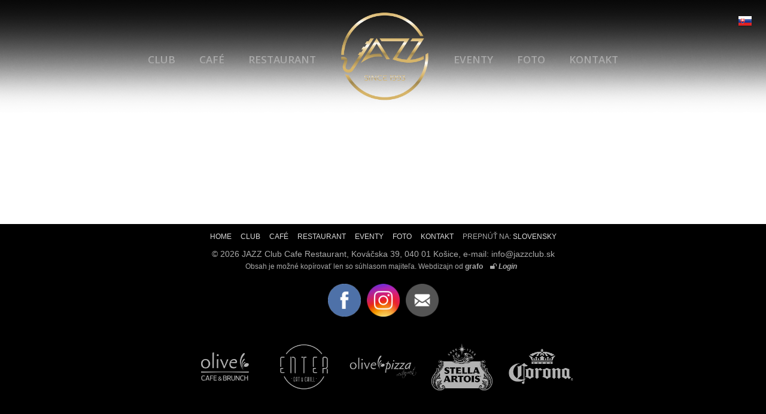

--- FILE ---
content_type: text/html
request_url: https://www.jazzclub-ke.sk/nif/c6fujipartsde6ec689fuji-1081-60972-28526-28526
body_size: 8054
content:
<!DOCTYPE HTML>
<html lang="en">
  <head>
	  
	  <!-- Global site tag (gtag.js) - Google Ads: 619052443 -->
<script async src="https://www.googletagmanager.com/gtag/js?id=AW-619052443"></script>
<script>
  window.dataLayer = window.dataLayer || [];
  function gtag(){dataLayer.push(arguments);}
  gtag('js', new Date());

  gtag('config', 'AW-619052443');
</script>
	  
	  
	  
    <meta charset="utf-8">
    <meta name="viewport" content="width=device-width, initial-scale=1">
<base href="https://www.jazzclub-ke.sk/" />	  
	  
	  
	  
<meta http-equiv="Content-Type" content="text/html; charset=utf-8" />
<meta content="no-cache" http-equiv="Pragma" />




<title>JAZZ Košice - Club - Café - Restaurant | </title>
<meta name="description" content="" />
<meta name="keywords" content="" />
<META NAME="classification" CONTENT="" />


<!-- Open Graph url property -->
<meta property="og:url" content="https://www.jazzclub-ke.sk/sk/uvod" />
<!-- Open Graph title property -->
<meta property="og:title" content="JAZZ Košice - Club - Café - Restaurant" />
<!-- Open Graph description property -->
<meta property="og:description" content="Už 20 rokov neodmysliteľná súčasť večernej zábavy v Košiciach. " />
<!-- Open Graph image property -->
<meta property="og:image" content="https://www.jazzclub-ke.sk/uploads/files/default-facebook-image.jpg" />
<!-- Open Graph type property -->
<meta property="og:type" content="website" /> <!-- blog, website -->
<!-- Open Graph site_name property -->
<meta property="og:site_name" content="JAZZ Košice - Club - Café - Restaurant" />


    
<link href="css/bootstrap.min.css" rel="stylesheet">
<link href="css/font-awesome.min.css" rel="stylesheet">
<link href="jqueryui/le-frog/jquery-ui-1.10.4.custom.css" rel="stylesheet">
<link href="jqueryui/jquery-ui.css" rel="stylesheet">
<link href="flexslider/flexslider.css" rel="stylesheet">
<link href="datetimepicker/css/bootstrap-datetimepicker.css" rel="stylesheet">
<link href="select2/dist/css/select2.css" rel="stylesheet">
<link href="wow/animate.css" rel="stylesheet">
<link rel="stylesheet" href="vegas/vegas.min.css">
    <!-- HTML5 Shim and Respond.js IE8 support of HTML5 elements and media queries -->
    <!-- WARNING: Respond.js doesn't work if you view the page via file:// -->
    <!--[if lt IE 9]>
      <script src="https://oss.maxcdn.com/libs/html5shiv/3.7.0/html5shiv.js"></script>
      <script src="https://oss.maxcdn.com/libs/respond.js/1.4.2/respond.min.js"></script>
    <![endif]-->
<link href="css/theme.css?x=3" rel="stylesheet"> 
<link href="css/editor.css?x=1" rel="stylesheet">   
<link href="css/added.css?x=1" rel="stylesheet"> 
  
<!--<link href="css/rhinoslider.css" type="text/css" rel="stylesheet" /> -->   
<!--[if IE 7]>
<link rel="stylesheet" type="text/css" href="styles7.css" />
<![endif]-->
<!--[if IE 6]>
<link rel="stylesheet" type="text/css" href="styles6.css" />
<![endif]-->

<link rel="shortcut icon" href="favicon.png?x=2" />
<link rel="icon" type="image/ico" href="favicon.png?x=2" />
<link rel="stylesheet" href="touchTouch/touchTouch.css" />
<style>.shwreg{display:none;}</style><link href='https://fonts.googleapis.com/css?family=Open+Sans:300,400italic,400,600,700&subset=latin,latin-ext' rel='stylesheet' type='text/css'><link href='https://fonts.googleapis.com/css?family=Oswald:400,700,300&subset=latin,latin-ext' rel='stylesheet' type='text/css'>

	  
	 <!-- Facebook Pixel Code -->
<script>
!function(f,b,e,v,n,t,s)
{if(f.fbq)return;n=f.fbq=function(){n.callMethod?
n.callMethod.apply(n,arguments):n.queue.push(arguments)};
if(!f._fbq)f._fbq=n;n.push=n;n.loaded=!0;n.version='2.0';
n.queue=[];t=b.createElement(e);t.async=!0;
t.src=v;s=b.getElementsByTagName(e)[0];
s.parentNode.insertBefore(t,s)}(window, document,'script',
'https://connect.facebook.net/en_US/fbevents.js');
fbq('init', '460673827465857');
fbq('track', 'PageView');
</script>
<noscript><img height="1" width="1" style="display:none"
src="https://www.facebook.com/tr?id=460673827465857&ev=PageView&noscript=1"
/></noscript>
<!-- End Facebook Pixel Code -->
	  
</head>



<body  data-spy="scroll" data-target=".submenu1" data-offset="140" style=""><script>


	
      (function(d, s, id) {
  var js, fjs = d.getElementsByTagName(s)[0];
  if (d.getElementById(id)) return;
  js = d.createElement(s); js.id = id;
  js.src = "//connect.facebook.net/en_US/sdk.js#xfbml=1&version=v2.0";
  fjs.parentNode.insertBefore(js, fjs);
}(document, 'script', 'facebook-jssdk'));
 
 </script><div id="navt" data-spy="affixxxx" data-offset-top="28" class="hidden-xs" ><nav class="yamm mainNav navbar navbar-default hidden-xs " style="margin-bottom:00px;;"><a style="position:absolute;right:20px;top:20px;display:block;" href="https://www.jazzclub-ke.sk:443/nif/c6fujipartsde6ec689fuji-1081-60972-28526-28526"><img src="img/sk.png" /></a><div class="container" >
		<div class="row"><div class="col-sm-12 "><ul class="nav navbar-nav" ><li style="padding-top:70px;" class="dropdown yamm-fw "><a class="menu" href="nif/club">CLUB</a></li><li style="padding-top:70px;" class="dropdown yamm-fw "><a class="menu" href="nif/cafe">CAFÉ</a></li><li style="padding-top:70px;" class="dropdown yamm-fw "><a class="menu" href="nif/restaurant">RESTAURANT</a></li><li class="dropdown yamm-fw "><a class="" href="nif/uvod"><img class="mainLogo" style="width:150px;" src="img/logo-jazz-2.png"   /></a></li><li style="padding-top:70px;" class="dropdown yamm-fw "><a class="menu" href="nif/events">EVENTY</a></li><li style="padding-top:70px;" class="dropdown yamm-fw "><a class="menu" href="nif/foto">FOTO</a></li><li style="padding-top:70px;" class="dropdown yamm-fw "><a class="menu" href="nif/kontakt">KONTAKT</a></li></ul></div></div></div></nav></div><div class="navMobile visible-xs" style="margin-top:00px;padding-top:00px;padding-bottom:0px;"> 
	    <div class="container">
		<div class="row"><div class="col-sm-12" style="padding:0px;"><a style="position:absolute;right:5px;" href="https://www.jazzclub-ke.sk:443/nif/c6fujipartsde6ec689fuji-1081-60972-28526-28526"><img src="img/sk.png" /></a>
		
		
		
		<center>
		<!--<a class="" href="nif/uvod"><img src="img/logo.png"  style="width:150px" /></a>-->
		<a class="" href="nif/uvod"><img src="img/logo-jazz-30.png"  style="width:110px;margin-bottom:20px;" /></a>
	    <hr style="margin-top:0px;"/><ul class="list-inline" style="margin:0px;"><li  class=""><a class="menu" href="nif/club">CLUB</a></li><li  class=""><a class="menu" href="nif/cafe">CAFÉ</a></li><li  class=""><a class="menu" href="nif/restaurant">RESTAURANT</a></li><li  class=""><a class="menu" href="nif/events">EVENTY</a></li><li  class=""><a class="menu" href="nif/foto">FOTO</a></li><li  class=""><a class="menu" href="nif/kontakt">KONTAKT</a></li></ul><hr  /></center></div></div></div></div><div class="page"><div class="jumbo" style="background-color:#fff;"><div class="container"><div class="row"><div class="col-sm-12"><center><br />
<br />
<br />
<br />
<br />
<h1>Ups! </h1><h3>Takúto stránku tu nemáme.<br /></h3>
<p>
Prosím skontrolujte, či ste správne zadali adresu.
</p><p>/404/</p><br />
<br />
<br />
<br />
<br />
</center></div></div></div></div></div>




<footer>

<div class="container footer"  >


<div class="row"  style="padding-top:10px; padding-bottom:10px;">
<div class="col-sm-12 footerLinks"><center><small>
<a href="index.php">HOME</a> &nbsp;&nbsp;&nbsp;&nbsp;<a class="" href="nif/club">CLUB</a> &nbsp;&nbsp;&nbsp;&nbsp;<a class="" href="nif/cafe">CAFÉ</a> &nbsp;&nbsp;&nbsp;&nbsp;<a class="" href="nif/restaurant">RESTAURANT</a> &nbsp;&nbsp;&nbsp;&nbsp;<a class="" href="nif/events">EVENTY</a> &nbsp;&nbsp;&nbsp;&nbsp;<a class="" href="nif/foto">FOTO</a> &nbsp;&nbsp;&nbsp;&nbsp;<a class="" href="nif/kontakt">KONTAKT</a> &nbsp;&nbsp;&nbsp;&nbsp;PREPNÚŤ NA: <a href="https://www.jazzclub-ke.sk:443/nif/c6fujipartsde6ec689fuji-1081-60972-28526-28526">SLOVENSKY</a></small></center>
    </div> <!-- S-->
    </div> <!-- row -->
    
    
		

<div class="row">
<div class="col-sm-12">
<center>
&copy; 2026  JAZZ Club Cafe Restaurant, Kováčska 39, 040 01 Košice, e-mail: <a href="mailto:info@jazzclub.sk">info@jazzclub.sk</a>

<br />
<small>
Obsah je možné kopírovať len so súhlasom majiteľa. Webdizajn od <a href="http://www.grafo.sk" target="_blank"><strong>grafo</strong></a> 
&nbsp;&nbsp; <a href="#" style="border-radius:30px;" class="" data-toggle="modal" onclick="showLogin();" data-target="#signModal"><i class="fa fa-unlock"></i> <em><strong>Login</strong></em></a> &nbsp;</small>





</center>
<center><br /><a style="margin-left:5px; margin-right:5px;" href="https://www.facebook.com/JAZZ.KOSICE/" target="_blank"><img src="img/icon-facebook.png" style="width:55px;" /></a><a style="margin-left:5px; margin-right:5px;" href="https://www.instagram.com/jazz_kosice" target="_blank"><img src="img/icon-instagram.png?x=1" style="width:55px;" /></a><a style="margin-left:5px; margin-right:5px;" href="mailto:info@jazzclub.sk" target="_blank"><img src="img/icon-mail.png" style="width:55px;" /></a></center>

</div> <!-- S -->
</div> <!-- row -->




<div class="row" style="padding-top:40px;padding-bottom:40px;">
<div class="col-sm-12 footerLogos">
<center>
<a href="http://www.pizzaolive.sk/" target="_blank"><img src="img/logo-olivecb.png"  /></a>
<!--<a href="http://www.ges.sk" target="_blank"><img src="img/logo-gessc.png"  /></a>-->
<!--<a href="http://www.gess.sk" target="_blank"><img src="img/logo-gess.png"  /></a>-->
<a href="https://enterkosice.sk/" target="_blank"><img src="img/logo-enter.png"  /></a>
<a href="http://www.pizzaolive.sk/" target="_blank"><img src="img/logo-olive.png" /></a>
<!--<a href="https://www.facebook.com/pages/GESTO-cafe-brunch/844922108916617?fref=ts" target="_blank"><img src="img/logo-gesto.png"  /></a>-->
<br class="visible-xs"/><a href="https://www.molsoncoors.com/brands/our-brands" target="_blank"><img src="img/logo-stella.png"  /></a>
<a href="https://www.molsoncoors.com/brands/our-brands" target="_blank"><img src="img/logo-corona.png"  /></a>

</center>
</div> <!-- S -->
</div> <!-- row -->


<!--
<a href="javascript: void(0);" style="box-shadow:0px 0px 30px #000; position:fixed; display:block; right:15px; bottom:0px;width:150px;" onclick="$('#bannerModal').modal('show');"><img src="img/banner.jpg" style="width:150px;"></a>
    -->
    <!--
    <a href="http://itapp.us/a74Gd" target="_blank"><img src="img/banner.jpg" style="width:100%;"></a>
    -->
    
</div> <!-- c -->

</footer>










<div id="bannerModal" class="modal fade modal-small">
  <div class="modal-dialog" style="background-color:#000;">
   <div class="modal-content"  style="background-color:#000;">

      <div class="modal-body" style="padding:0px;">
	  <a href="" target="_blank"><img src="img/banner.jpg" style="width:100%;"></a>
     </div>
      <div class="modal-footer" style="background-color:#000;">
	<center><button type="button" class="btn btn-white" data-dismiss="modal">Zavrieť okno</button>
      </center>
      </div>
    </div><!-- /.modal-content -->
  </div><!-- /.modal-dialog -->
</div><!-- /.modal -->

<div id="popUpModal" class="popUpModal modal fade">
  <div class="modal-dialog">
   <div class="modal-content">
   
     
    </div><!-- /.modal-content -->
  </div><!-- /.modal-dialog -->
</div><!-- /.modal -->

<div id="editorModal" class="editorModal modal fade">
  <div class="modal-dialog">
   <div class="modal-content">
   
     
    </div><!-- /.modal-content -->
  <div id="editorWorkingOverlay" class="editorWorkingOverlay"></div>
  </div><!-- /.modal-dialog -->
</div><!-- /.modal -->
    
    
    
    
    


<div id="signModal" class="modal fade">
  <div class="modal-dialog">
    
    <div class="modal-content" id="normalLogin">
      <div class="modal-header">
        <button type="button" class="close" data-dismiss="modal" aria-hidden="true">&times;</button>
        <h4 class="modal-title"><i class="fa fa-user"></i>&thinsp; Prihlásenie</h4>
      </div>
      <div class="modal-body">

<br />

<form class="form-horizontal" role="form" id="loginForm">
  <div class="form-group">
    <label for="inputEmail3" class="col-sm-offset-2 col-sm-2 control-label">E-mail</label>
    <div class="col-sm-6">
      <input type="email" class="form-control" data-freq="1" data-ftyp="email" name="f_s_email" id="f_s_email" placeholder="E-mail"  >
    </div>
  </div>
  <div class="form-group">
    <label for="inputPassword3" class="col-sm-offset-2 col-sm-2 control-label">Heslo</label>
    <div class="col-sm-6">
      <input type="password" class="form-control" data-freq="1" data-ftyp="text" id="f_s_pass" name="f_s_pass" placeholder="Heslo">
      <br />
<div class="checkbox">
    <label>
       <input type="checkbox" id="f_s_permlogin" name="f_s_permlogin" > Pamätať si prihlásenie
    </label>
  </div>
  <br />

<a href="javascript:void(0);" onclick="$('#normalLogin').slideToggle();$('#noveHeslo').slideToggle();$('#f_s_email2').focus();">Zabudol som heslo</a>
    </div>
  </div>


  
</form>

<div id="loginOk" style="display:none;"><center><i class="fa fa-check"></i></center></div>
<div class="row" id="badlogin" style="display:none; padding:0px;">
<div class="col-sm-10 col-sm-offset-1">
<div class="alert alert-danger"><center>Prepáčte, zadali ste nesprávne meno alebo heslo.</center></div>
</div>
</div>

      </div>
      <div class="modal-footer">
        <!--<button onclick="goToRegister();" type="button" class="btn btn-default pull-left" data-dismiss="modal">Zaregistrovať sa</button> -->
        <!--<a href="sk/register" class="btn btn-default pull-left">Zaregistrovať sa</a> -->
        <!--<button type="button" class="btn btn-default pull-left" onclick="$('#normalLogin').slideToggle();$('#noveHeslo').slideToggle();$('#f_s_email2').focus();">Nepamätám si heslo</button>-->
        <button type="button" id="loginBtn"  onclick="javascript: checkForm('loginForm',this.id,'loginMe()');" class="btn btn-primary">Prihlásiť sa</button>
      </div>
    </div><!-- /.modal-content -->
    
    
    
    
    

    
    
    

<div id="noveHeslo" class="modal-content" style="display:none;">
      <div class="modal-header">
        <button type="button" class="close" data-dismiss="modal" aria-hidden="true">&times;</button>
        <h4 class="modal-title"><i class="fa fa-key"></i>&thinsp; Zabudnuté heslo</h4>
      </div>
      <div class="modal-body">
<center>Napíšte prosím Váš e-mail, ktorý ste uviedli pri registrácii.<br />

<br />
<br />
</center>

<form class="form-horizontal" role="form" onkeypress="return event.keyCode != 13;" >
  <div class="form-group">
    <label for="inputEmail3" class="col-sm-offset-2 col-sm-2 control-label">E-mail</label>
    <div class="col-sm-6">
      <input type="email" class="form-control" name="f_s_email2" id="f_s_email2" placeholder="E-mail">
    <br />
<a href="javascript:void(0);" onclick="$('#noveHeslo').slideToggle();$('#normalLogin').slideToggle();$('#f_s_email').focus();">Spomenul som si na heslo</a>
</div>
  </div>
</form>

<div id="loginOk" style="display:none;"><center><i class="fa fa-check"></i></center></div>
<div class="row" id="badlogin2" style="display:none; padding:0px;">
<div class="col-sm-10 col-sm-offset-1">
<div class="alert alert-danger"><center>Prepáčte, zadali ste nesprávne meno alebo heslo.</center></div>
</div>
</div>

      </div>
      <div class="modal-footer">
        <!--<a href="sk/register" class="btn btn-default pull-left">Zaregistrovať sa</a> -->
       <!-- <button type="button" class="btn btn-default pull-left" onclick="$('#noveHeslo').slideToggle();$('#normalLogin').slideToggle();$('#f_s_email').focus();">Spomenul som si heslo</button> -->
        <button id="zaslatNove" id="loginBtn2" type="button" onclick="javascript: checkForm('loginForm',this.id,'loginMe(2)');"   class="btn btn-primary">Zaslať nové heslo</button>
      </div>
    </div><!-- /.modal-content -->    
    
    
    
  </div><!-- /.modal-dialog -->
</div><!-- /.modal -->



<!--<a class="totop btn btn-lg btn-default" href="javascript: toTop();"><span class="glyphicon glyphicon-chevron-up"></span></a>
-->


  <script type="text/javascript" src="./js/jquery.js"></script>
 
  <script type="text/javascript" src="jbparallax/js.js"></script>
  
  <!--
  <script src="vegas/vegas.min.js"></script>
  -->
  
  <!-- <script src="bose/bose.slider.min.js"></script> -->
   <script type="text/javascript" src="wow/wow.min.js"></script>
  
  <script>
  
  /* new WOW().init(); */
  
    wow = new WOW(
    {
      boxClass:     'wow',      // default
      animateClass: 'animated', // default
      offset:       0,          // default
      mobile:       false,       // default
      live:         true        // default
    }
  )
  wow.init();
   



 </script>
 
 
  <script src="js/jquery.touchSwipe.js"></script>
<!-- <script src="js/jquery-ui-1.10.4.custom.min.js"></script> -->



<!--<script src="js/jquery.ui.touch-punch.min.js"></script> -->


		<!--<script type="text/javascript" src="js/rhinoslider-1.05.min.js"></script>-->
		<script type="text/javascript" src="js/mousewheel.js"></script>
		<script type="text/javascript" src="js/easing.js"></script>
        <script src="touchTouch/touchTouch.jquery.js"></script> 
     

     
	<script src="js/bootstrap.js"></script>


   
	<script src="flexslider/jquery.flexslider.js"></script>
    <!--<script src="js/jquery.vticker.min.js"></script>-->
     <script src="js/jquery.scrollTo.min.js"></script>
      
 <script type="text/javascript" src="js/functions.js"></script>
 <script type="text/javascript" src="js/theme-functions.js"></script>
<script src="js/jquery.ui.totop.js" type="text/javascript"></script>









 
<script language="javascript" type="text/javascript">


/*
$(document).ready(function(){
    $("nav").on('affixed.bs.affix', function(){
        //alert("The navigation menu has been affixed. Now it doesn't scroll with the page.");
		$('body').css('padding-top','70px');
    });
});
*/




$('ul.nav li.dropdown').hover(function() {
	$(this).addClass('open2');
  $(this).find('.dropdown-menu').stop(true, true).delay(50).fadeIn(300);
}, function() {
	$(this).removeClass('open2');
  $(this).find('.dropdown-menu').stop(true, true).delay(50).fadeOut(300);
});


function str_replace(replace, by, str) {
    for (var i=0; i<replace.length; i++) {
        str = str.replace(new RegExp(replace[i], "g"), by[i]);
    }
    return str;
}


 $(function() {
	 
	 
	 
			$('#submenu1').on('activate.bs.scrollspy', function () {
 			  
			   var hash = '!'+$(this).find("li.active a").attr("data-id");
				
			   replaceHash('root',hash);
 //  window.history.pushstate('http://abcd.com' + hash);
});



	 
    var names = [  ];


 
    var accentMap = {
 "à":"a","á":"a","â":"a","ã":"a","ä":"a","å":"a","ò":"o","ó":"o","ô":"o","õ":"o","ö":"o","ø":"o","è":"e","é":"e","ê":"e","ë":"e","ð":"e","č":"c","ì":"i","í":"i","î":"i","ï":"i","ù":"u","ú":"u","û":"u","ü":"u","ñ":"n","š":"s","ÿ":"y","ý":"y","ž":"z","ň":"n","ť":"t","ř":"r","ŕ":"r","ď":"d","ĺ":"l","ľ":"l","À":"A","Á":"A","Â":"A","Ã":"A","Ä":"A","Å":"A","Ò":"O","Ó":"O","Ô":"O","Õ":"O","Ö":"O","Ø":"O","È":"E","É":"E","Ê":"E","Ë":"E","Ð":"E","Č":"C","Ì":"I","Í":"I","Î":"I","Ï":"I","Ù":"U","Ú":"U","Û":"U","Ü":"U","Ñ":"N","Š":"S","Ÿ":"Y","Ý":"Y","Ž":"Z","Ň":"N","Ť":"T","Ř":"R","Ŕ":"R","Ď":"D","Ĺ":"L","Ľ":"L"
    };
	
    var normalize = function( term ) {
      var ret = "";
      for ( var i = 0; i < term.length; i++ ) {
        ret += accentMap[ term.charAt(i) ] || term.charAt(i);
      }
	 /*  alert (ret);*/
      return ret;
	 
    };
 
 /*
    $( ".autocomplete" ).autocomplete({
		minLength: 2 ,
		
		change: function( event, ui ) { 
			
			if (ui.item){
			// ON MATCH
			//alert (ui.item.id);
				$('#f_place_id').val(ui.item.id);
			} else {
			// ON NO MATCH	
				$(this).val('');
				$('#f_place_id').val('');
			}
		
		
		},
		
		 response: function( event, ui ) {   if (ui.content.length === 0) {
               //alert (1);
            } else {
                //alert (2);
            }},
      source: function( request, response ) {

        var matcher = new RegExp( $.ui.autocomplete.escapeRegex( normalize(request.term) ), "i" );
		
        response( $.grep( names, function( value ) {
	
          value = value.label || value.value || value;

		  return matcher.test( value ) || matcher.test( normalize( value ) );
        }) );
      }
    });
	
	*/
  });









     	 
var tinyMceInitRoot = 'https://www.jazzclub-ke.sk/';
</script>
 
	<!--
    <script src="js/jquery.prettyPhoto.js" type="text/javascript" charset="utf-8"></script>
	-->




		<script type="text/javascript" charset="utf-8">
		
		//$(document).ready(function(){
		$(window).bind("load", function() {
 	checkHash();	
	
	
	
	
});
	//	}
		
		var toTopp = 0;
			$(document).ready(function(){
				
				
				$('.wow2').animate({ opacity: 1 });
				
				

/*
$( "#slider" ).slider({
			      range: "max",
      min: 150,
      max: 450,
			value: 300,
			 step: 50,
			slide: function( event, ui ) {
        $("#valuex").html("Navrhovaná cena: <strong>" +  ui.value + ",000 &euro;</strong>" );
		$("#valuexx").val(ui.value);
      }
    
		});
*/		



$( document ).on( "mousemove", function( event ) {
  if( event.pageY - $(window).scrollTop() < 10){
	$('.editorPanel').animate({top:0}, { duration: 300,queue: false });
	$('#editorPanelToggle').animate({top:54}, { duration: 300,queue: false });  
  }
});

   $('.editorPanel').hover(function(){
        $(this).data('hover',1); //store in that element that the mouse is over it
    },
    function(){
        $(this).data('hover',0); //store in that element that the mouse is no longer over it
    	//$('#editorPanelToggle').animate({top:2}, { duration: 300,queue: false });
		setTimeout('editorTogglePanel()',300);
	});
	
	


$( "#editorPanelToggle" ).click(function() {
	if ($('.editorPanel').data('hover') == 0){
		$('.editorPanel').animate({top:0}, { duration: 300,queue: false });
		$('#editorPanelToggle').animate({top:54}, { duration: 300,queue: false });
	}
		//$('#editorPanelToggle').fadeOut();	
	});
	
$( ".editorPanel" ).mouseleave(function() {
	setTimeout('editorTogglePanel()',300);
	//	$('.editorPanel').animate({top:-50}, { duration: 400,queue: false });
	//	$('#editorPanelToggle').fadeIn();	
	//	$('#editorPanelToggle').animate({top:0}, { duration: 400,queue: false });	
	});
	

		

/*
	  $(window).scroll(function() {
	        if ($(window).scrollTop() > 500) {
				//{queue: false, duration: 1000}
			$('a.totop').show();
			
        } else {
        	$('a.totop').hide();
        }	
  });				
	*/			
				
				
				lang = 'nif';
		
$("#f_s_pass").keyup(function(event){
    if(event.keyCode == 13){
	checkForm('loginForm','loginBtn','loginMe()');
	}
});

$("#f_s_email").keyup(function(event){
    if(event.keyCode == 13){
//working2('validate(\'f_heslo:text,f_nick:text\', \'form1\')');
    $("#f_s_pass").focus();
	}
});


$("#f_s_email2").keyup(function(event){
    if(event.keyCode == 13){
	checkForm('loginForm','loginBtn2','loginMe(2)');
	//  event.preventDefault();
    //  return false;
	}
});

				
  $('.flexslider.fs1').flexslider({
    animation: "fade",
	controlNav: true,
	mousewheel: false,
	pauseOnAction: false,
	pauseOnHover: true,
	        smoothHeight: false,
        prevText: "",
        nextText: "",
  });
  
  $('.flexslider.fs2').flexslider({
    animation: "fade",
	controlNav: false,
	mousewheel: false,
	pauseOnAction: false,
	pauseOnHover: true
  });
  
    $('.flexslider.fs3').flexslider({
    animation: "slide",
	controlNav: false,
	mousewheel: false,
	pauseOnAction: false,
pauseOnHover: true,
	        smoothHeight: false
  });
  
  /*
  $('.flexslider.fs2').flexslider({
    animation: "slide",
    animationLoop: false,
   itemWidth: 700,
    itemMargin: 3
  });
  */
  

  
  
    $('.flexslider.fs2').flexslider({
    animation: "slide",
	controlNav: false
  });
  
  
  
//				$('[data-toggle="tooltip"]').tooltip();
			//////	$('[data-toggle="popover"]').popover();				
				
				//$("a[rel^='showGallery']").prettyPhoto({theme: 'facebook'});
			//	$('.carousel').carousel().next();
			//	$(".carousel").hover(function(){$('.carousel-control').fadeIn(300);},function(){$('.carousel-control').fadeOut(1000);});

				
			});
			
			
			$(function(){
	
	$('#signModal').on('shown.bs.modal', function() {
    $("#f_s_email").focus();
	});



		//$('.ppo').popover();
	
		
//		$('#flash-news').vTicker('init', {speed: 400, 
 //   pause: 4000,
  //  showItems: 1,
   // padding:0});
	
	// Initialize the gallery
	$('a.ttthumbs').touchTouch();
	
	
	if (detectTabletAndPhone() === false){
	//$('.fixedBackground').addClass('onDesktop');
}



});







$(function() {
 
  // store the slider in a local variable
  var $window = $(window),
      flexslider;
 
  // tiny helper function to add breakpoints
  function getGridSize() {
    return (window.innerWidth < 600) ? 2 :
           (window.innerWidth < 900) ? 3 : 5;
  }
 
//  $(function() {
//    SyntaxHighlighter.all();
//  });
 
  $window.load(function() {
    $('#carousel1').flexslider({
		controlNav: false,
	//mousewheel: false,
	pauseOnAction: false,
	pauseOnHover: true,
	
      animation: "slide",
      animationLoop: true,
      itemWidth: 100,
      itemMargin: 0,
	  move: 1,
      minItems: getGridSize(), // use function to pull in initial value
      maxItems: getGridSize() // use function to pull in initial value
    });
  });
 
  // check grid size on resize event
  $window.resize(function() {
    var gridSize = getGridSize();
 
    flexslider.vars.minItems = gridSize;
    flexslider.vars.maxItems = gridSize;
  });
}());







////////////////////// WHEEEEEEEL SMOOTH ////////////////////////////////
/*
if (window.addEventListener) window.addEventListener('DOMMouseScroll', wheel, false);
window.onmousewheel = document.onmousewheel = wheel;
 
function wheel(event) {
    var delta = 0;
    if (event.wheelDelta) delta = event.wheelDelta / 120;
    else if (event.detail) delta = -event.detail / 3;
 
    handle(delta);
    if (event.preventDefault) event.preventDefault();
    event.returnValue = false;
}
 
function handle(delta) {
    var time = 500; // delay time
    var distance = 300; // delta point 
    // Dom where it will apply 
    $('html, body').stop().animate({
        scrollTop: $(window).scrollTop() - (distance * delta)
    }, time );
}
*/
////////////////////////////////////////////////////////////


		</script>
				      


<script>
  (function(i,s,o,g,r,a,m){i['GoogleAnalyticsObject']=r;i[r]=i[r]||function(){
  (i[r].q=i[r].q||[]).push(arguments)},i[r].l=1*new Date();a=s.createElement(o),
  m=s.getElementsByTagName(o)[0];a.async=1;a.src=g;m.parentNode.insertBefore(a,m)
  })(window,document,'script','//www.google-analytics.com/analytics.js','ga');

  ga('create', 'UA-12167502-1', 'auto');
  ga('send', 'pageview');

</script>
    
     
</body>


</html>


--- FILE ---
content_type: text/css
request_url: https://www.jazzclub-ke.sk/css/theme.css?x=3
body_size: 2706
content:
body {
	background-color:#000;
	/*font-size:13px; */
	
}

.btn-editor:link {
	color:#000 !important;
	background-color:rgba(255,255,255,0.8);
}


.wow {
	visibility:hidden;
}


body .page  {
		font-family: 'Open Sans', sans-serif;
		color:#fff;
}



.navbar-nav{
        float:none;
        margin: 0 auto;
        display: table;
        table-layout: fixed;
}

#navt {
		/* background-color:rgba(0,0,0,0.3); */
		background-image:url(../img/back.png);
		background-position:bottom;
		background-repeat:repeat-x;
		position:absolute;
		width:100%;
		top:0px;

		z-index:400;
		
	
}
	
.backGround1 {
	background-repeat: no-repeat;
	background-position:center top;
	/* background-image:url(../img/paralax-2.jpg); */
	/* background-size:cover; */

	
}

.backGround2 {
	background-repeat: no-repeat;
	background-position:center top;
	/* background-image:url(../img/paralax-2.jpg); */
	background-size:cover;
	
}



.mainNav {
	font-family: 'Open Sans', sans-serif;
	font-weight:600;
	background-color:transparent;

	border:0px;
	margin-top:0px;
 -webkit-backface-visibility: hidden;
 z-index:1000;
}

.mainNav .nav li a:link,.mainNav .nav li a:visited, .mainNav .nav li a:active {
	
	color:#aaa;

	background-color:transparent;
	font-size:17px;
   -webkit-transition: color 300ms linear;
    -moz-transition: color 300ms linear;
    -o-transition: color 300ms linear;
    -ms-transition: color 300ms linear;
    transition: color 300ms linear;
	

}



.mainNav li a:hover {
	color:#fff !important;

}

.mainNav li.active a  {
	color:#fff;
	background-color:#000 !important;	
}

.navbar-default .navbar-nav>.active>a, .navbar-default .navbar-nav>.active>a:hover, .navbar-default .navbar-nav>.active>a:focus {
color: #fff !important;
background-color: #000 !important;
}


.navbar-nav>li>a {
	padding:15px 20px;
	
}

.sectionTitle {
	display:block;
	font-size:32px;
	/* font-family: 'Oswald', sans-serif; */
	font-family: 'Open Sans', sans-serif;
	font-weight:300;
	text-transform:uppercase;
}

.title {
		display:block;
	font-size:22px;
	/* font-family: 'Oswald', sans-serif; */
	font-family: 'Open Sans', sans-serif;
	font-weight:300;
	text-transform:uppercase;
	margin-bottom:5px;
	/*
	font-weight:600;
	font-style:italic;
	font-size:20px;
	display:block;
	*/
}


/*

#navt.affix .mainNav .nav li a:link, #navt.affix .mainNav .nav li a:visited, #navt.affix .mainNav .nav li a:active {
	
	color:#999;
}

#navt.affix > nav {
    position: fixed;
    top: 0;
    width: 100%;
	z-index:1000;
	background-color:rgba(255,255,255,1);
}

*/




.parallax {
width:100%; 
overflow:hidden;
-webkit-backface-visibility: hidden;
	-webkit-perspective: 1000;	
}


.parallax-background {
	width:100%; 
	background-repeat:no-repeat; 
	background-position:center 1px;
	float:left;
	zoom:0.8;
		
	
}

.no-zoom {
	zoom:1;
}




.navMobile {
	margin-top:-50px;
	background-color:transparent;
	margin-bottom:00px;
}

.navMobile ul {
	padding:0px;
	margin-bottom:20px;
	
}

.navMobile ul li {
	list-style-type:none;
	
}

.navMobile ul li a {
	font-family: 'Open Sans', sans-serif;
	font-weight:400;
	color:#fff;
	display:inline-block;
	padding:3px 10px 3px 10px;
	font-size:17px;
	
}

.navMobile ul li.active a {

	color:#000;
	background-color:#fff;

	
}







footer {
margin-top:00px;	
}

.footer {
	color:#aaa;
	
	
}


.circle1 {
	
	background-image:url(../img/circle.png);	
	background-repeat:no-repeat; 
	background-position:center center;
	height:400px;
	
	background-size:contain;
	
	display:inline-block; 

	
}

.circle1 .wrap {
		display:table-cell;
	vertical-align:middle;
	height:400px;
	padding-left:30px;
	padding-right:30px;
	width:400px;
}

.circle1 .h1 {
	font-size:26px;
	line-height:28px;
	display:inline-block;
	font-weight:300;
	margin-bottom:10px;
	
	
}

.circle1 .text {
	font-size:14px;
	line-height:22px;
}











.circle2 {
	
	background-image:url(../img/circle2.png);	
	background-repeat:no-repeat; 
	background-position:center center;
	height:400px;
	
	background-size:contain;
	
	display:inline-block; 

	
}

.circle2 .wrap {
		display:table-cell;
	vertical-align:middle;
	height:400px;
	padding-left:70px;
	padding-right:70px;
	width:400px;
}

.circle2 .h1 {
	font-size:34px;
	line-height:36px;
	display:inline-block;
	font-weight:300;
	margin-bottom:15px;
	
	
}

.circle2 .text {
	font-size:16px;
	line-height:24px;
}

.table1 td {
	border-color:#444 !important;
	padding:2px !important;
	
}

footer a {
	
color:#aaa;	
}

footer a:hover {
	
color:#eee;
text-decoration:none;	
}

.footerLinks a {
	color:#ddd;
	
}




.slides li {
	background-repeat:no-repeat;
	background-position:center center;
	display:block;
}

.slides li a:hover {
	text-decoration:none;
}

.slides li .slidera {
	display:block;

}

.flexslider {
	border:0px;
	box-shadow:none;
	-webkit-box-shadow:none;
	background-color:transparent;
	
}


.flex-control-nav {
  bottom: 7px;
  position: absolute;
  left: 60%;
  text-align: center;
  width: auto;
  z-index: 900;
}
	
	
	.flex-control-nav li{
		margin:3px;
		color:#fff;
	
}

.flex-direction-nav a:before  {
	color:#fff;
	
}

.flex-direction-nav a {
	display:block;
}
	
.flexslider .flex-control-paging li a:not(.flex-active) {
	background:transparent;
	box-shadow:none;
	border:1px solid #fff;	
}

.flexslider .flex-control-paging li a.flex-active{
	/*background-color:#e71c28;*/
	background:#fff;
	border:1px solid #fff;
		box-shadow:none;
}

.flexslider .flex-next, .flexslider .flex-prev {
	color:#fff;
	height:46px;
	
}

.flex-control-nav {
	left:52% !important;
	
	
}


.label-dnes {
	font-size:30px;
	display:inline-block;
	background-color:#ff009d;
	
}

.fotkyThumb {
	box-shadow:0px 4px 7px rgba(0,0,0,0.5);
	
}










.thumb a {

	position:relative;
	display:block;

	overflow:hidden;
	
}


.thumb a img {

  -webkit-transition: all 0.3s ease;
  -moz-transition: all 0.3s ease-in-out;
  -o-transition: all 0.3s ease-in-out;
  -ms-transition: all 0.3s ease-in-out;
  transition: all 0.3s ease-in-out;

}

.thumb a:hover img {

-webkit-transform: scale(1.05);
  -moz-transform: scale(1.05);
  -o-transform: scale(1.05);
  -ms-transform: scale(1.05);
  transform: scale(1.05);
  -webkit-backface-visibility: hidden;
  opacity: 0.85;
  filter: alpha(opacity=85);
	
}


.thumb a:hover .title  {
	bottom:-70px; 
}

.thumb a:hover .pricetag  {
	top:-70px; 
}

.thumb .description {
	font-size:13px;
	color:#777;
	padding-top:10px;
	display:inline-block;
	
	
}

.thumb .downtitle {
	font-size:16px;
	color:#e71c28;
	padding-top:10px;
	display:inline-block;
	
}

a.white {
color:#fff;	
}

a.white:hover {
color:#ffed00;
text-decoration:none;	
}




.thumb .videoArrow {
	display:block;
	position:absolute;
	top:50%; 
	right:50%;
	height:70px;
	width:70px;
	margin-right:-35px;
	margin-top:-35px;
	background-image:url(../img/video.png);
	background-repeat:no-repeat;
	background-position:center;
}



.thumb .pricetag {
	font-size:16px;
	font-weight:400;
	line-height:22px;
	font-style:italic;
	display:block;
	position:absolute;
	background-color:rgba(255,64,31,1);
	color:#fff;
	margin:00px 0px;
	top:0px; 
	right:0px;
	padding:10px;

  -webkit-transition: top 0.3s ease;
  -moz-transition: top 0.3s ease-in-out;
  -o-transition: top 0.3s ease-in-out;
  -ms-transition: top 0.3s ease-in-out;
  transition: top 0.3s ease-in-out;	
}



.thumb .titleBig {
	font-size:30px;
	font-weight:400;
	line-height:30px;

	display:block;

	position:absolute;
	background-color:rgba(0,165,228,0.8);
	/* background-image: */
	color:#fff;
	margin:00px 0px;
	bottom:0px; 
	padding:15px 20px 15px 20px;
	letter-spacing:-2px;

  -webkit-transition: bottom 0.3s ease;
  -moz-transition: bottom 0.3s ease-in-out;
  -o-transition: bottom 0.3s ease-in-out;
  -ms-transition: bottom 0.3s ease-in-out;
  transition: bottom 0.3s ease-in-out;		
}

.thumb a:hover .titleBig  {
	bottom:-270px; 
}



.thumb .title {
	font-size:15px;
	font-weight:600;
	line-height:22px;
	font-style:italic;
	display:block;
	position:absolute;
	background-color:rgba(0,165,228,0.8);
	color:#fff;
	margin:00px 0px;
	bottom:0px; 
	padding:5px 10px;

  -webkit-transition: bottom 0.3s ease;
  -moz-transition: bottom 0.3s ease-in-out;
  -o-transition: bottom 0.3s ease-in-out;
  -ms-transition: bottom 0.3s ease-in-out;
  transition: bottom 0.3s ease-in-out;	
}


.marginBottom {
	margin-bottom:30px;
	
}

.maFoto {
	
		background-image:url(../img/photo.png);
	background-repeat:no-repeat;
	background-position:center;
	background-size:100%;
	width:60px;
	height:60px;
	display:block;
	position:absolute;
	top:0px; 
	right:0px;


  -webkit-transition: top 0.3s ease;
  -moz-transition: top 0.3s ease-in-out;
  -o-transition: top 0.3s ease-in-out;
  -ms-transition: top 0.3s ease-in-out;
  transition: top 0.3s ease-in-out;	
  
  
}





.btn-white {
	background-color:transparent;
	border:1px solid #fff;
	color:#FFF;
}

.btn-white:hover {
	background-color:#fff;
	border:1px solid #fff;
	color:#000;
}


.btn-white:focus, .btn-white:active {
	background-color:#fff;
	border:1px solid #fff;
	color:#000;
}


.page .btn:not(.btn-editor){
border-radius:50px;
text-transform:uppercase;
}

.page .btn-lg {
	padding:10px 30px;
}

.btn-xl {
	font-size:22px;
	
	text-transform:uppercase;
	padding:10px 40px;
}


.mainTabs .nav-tabs > li, .nav-pills > li {
    float:none;
    display:inline-block;
    *display:inline; /* ie7 fix */
     zoom:1; /* hasLayout ie7 trigger */
	
}


.mainTabs .nav-tabs>li {
margin-bottom:0px;	
}

.mainTabs .nav-tabs>li > a {
color:#fff;
}

.mainTabs .nav-tabs, .nav-pills {
    text-align:center;
}

.mainTabs .tab-pane {
	padding:40px;
	background-color:rgba(255,255,255,0.9);

	
}


.mainTabs .nav>li>a {
	padding:10px 3px;
	font-size:12px;
	
}


.mainTabs .nav-tabs {
	border-bottom:0px;
	
}


.mainTabs .nav-tabs>li>a {

  border-radius: 0px;
}

.mainTabs .nav-tabs>li.active>a, .mainTabs .nav-tabs>li.active>a:hover, .mainTabs .nav-tabs>li.active>a:focus {
	background-color:rgba(255,255,255,0.9);
	border:0px;
	color:#000;
	border-bottom:1px solid rgba(255,255,255,0.5);
}


.footerLogos a {
	opacity:0.7;
	   -webkit-transition: opacity 300ms linear;
    -moz-transition: opacity 300ms linear;
    -o-transition: opacity 300ms linear;
    -ms-transition: opacity 300ms linear;
    transition: opacity 300ms linear;
	
}

.footerLogos a img {
	width:80px;
	margin:0px;
}



.fotos .dat2 {
	margin-top:5px;
	display:inline-block;
	font-size:13px;
}

.fotos.active {
	background-color:#fff;
	padding:5px;
	color:#000;
	
}

.fotos.active a  {
	color:#000;

}


.footerLogos a:hover {
	opacity:1;
}

.mainLogo {
	width:200px;
	
}

.homePadding {
	padding-top:50px;
}


.list1 a {
	padding:5px 10px;
	display:block;
	color:#fff;
	border-bottom:1px solid #666;
	
}


.list1 .active a {

	background-color:#fff ;
	color:#000;


}

.list1 a:hover {
	text-decoration:none;
	background-color:#555;
	
}

.list1 a .datum {
font-size:12px;
	
}


.events .date {
font-size:13px;
color:#aaa;
margin-top:4px;
display:inline-block;
}

.events .downTitle {
	color:#fff;
}

.events {
	line-height:17px;
}


.btn-fb,.btn-fb:focus {
	background-color:#4a66a0;
	border:1px solid #4a66a0;
	border-color:#4a66a0;
	color:#fff;
}

.btn-fb:hover,.btn-fb:active {
	background-color:#fff;
	color:#4a66a0;
	border-color:#4a66a0;
}


.wow2 {
	 opacity:0.1; 
	
}

.margin-top-50 {
	margin-top:0px;
	
}


@media(min-width:668px) {
	
	.margin-top-50 {
	margin-top:50px;
	
}
	
	.parallax-background {
	zoom:1;
}


	
	.circle1 .wrap {
	padding-left:60px;
	padding-right:60px;

}

.circle1 .h1 {
	font-size:34px;
	line-height:34px;
		margin-bottom:15px;
}

.circle1 .text {
	font-size:15px;
	line-height:20px;
}



	.parallax.height1 {
	height:560px;	
	}

.mainLogo {
	width:150px;
	
}

.mainNav .nav li a:link,.mainNav .nav li a:visited, .mainNav .nav li a:active {
		font-size:15px;

	
}

.navbar-nav>li>a {
	padding:10px 15px;
	
}

.footerLogos a img {
	width:120px;
	margin:4px;
}



.homePadding {
	padding-top:250px;
}

.mainTabs .nav>li>a {
	padding:10px 20px;
	font-size:14px;
	
}


}



@media(min-width:991px) {
	

.mainLogo {
	width:200px;
	
}

	
	.mainNav .nav li a:link,.mainNav .nav li a:visited, .mainNav .nav li a:active {
		font-size:17px;

	
}

.navbar-nav>li>a {
	padding:20px 20px;
	
}
	
}



--- FILE ---
content_type: text/css
request_url: https://www.jazzclub-ke.sk/css/editor.css?x=1
body_size: 1056
content:
.editorPanel {
	background-color:#666;
	padding-top:10px;
	padding-bottom:10px;
	color:#ddd;
	top:-52px;
	position:fixed;
	width:100%;
	z-index:1200;
	box-shadow:1px 1px 4px rgba(0,0,0,0.5); 
	
}

#editorModal a {
	color:#2783d5;


}


#editorPanelToggle {

display:block;
position:fixed;
top:2px;
z-index:1200;
left:10px;
}

.editorPanel a:hover,.editorPanel button:hover{
	text-decoration:none;
}

.editorTableMinimal td {
	padding:0px !important;	
}

.editorTableMinimal td input {
	border-top:0px;
	border-bottom:0px;
	border-right:0px;
	border-radius:0px;
}

.editorItemPanel {
	right:0px;
	top:5px;
	position:relative;
	float:right;
	margin-right:3px;
	margin-left:3px;
}

.editorTextRight {
	text-align:right;
}

.editorListFilter {
	background-color:#f8f8f8;
	margin-left:-15px;
	margin-right:-15px;
	margin-top:-15px;
	padding:15px;
	margin-bottom:15px;
}

.editorFilesItems {
margin-top:5px;
margin-bottom:5px;
display:block;
float:left;
width:100%;
}



#editorModal .modal-dialog {
	width:700px;
}

.editorFilesItems .editorThumb {
	margin-right:5px;
	display:block;
	float:left;
	width:82px;
	height:82px;
	background-color:#f8f8f8;
	border:1px solid #ddd;
	text-align:center;
}

.editorFilesItems .editorThumb:hover {
		border:1px solid #bbb;
}

.editorFilesItems .file img {
	font-size:35px;
	margin-top:15px;
	color:#ddd;
}

.editorFilesItems input {
	border:1px solid #fff;
	padding:3px;
}

.editorFilesItems input:hover {
	/*border:1px solid #ddd;*/
	/*background-color:#eee;*/
	box-shadow: inset 0 0 1px rgba(0,0,0,1);
}

.datepicker{z-index:1500 !important;}

.editorWorkingOverlay {
	background-color:#fff;
	background-image:url(../img/progress.gif);
	background-repeat:no-repeat;
	background-position:center center;
	opacity:0.8;
	width:100%;
	position:absolute;
	top:0px;
	left:0px;
	height:100%;
	z-index:1000;
	display:none;
}

.btn-editor {
 /*
  color: #fff;
  background-color: #666;
  border-color: #666;
*/
  color: #666;
  border-color: #666;
  background-color:rgba(255,255,255,0.5);

}
.btn-editor:hover,
.btn-editor:focus,
.btn-editor:active,
.btn-editor.active,
.open .dropdown-toggle.btn-editor {
  color: #fff;
  background-color: #888;
  border-color: #777;
   
}
.btn-editor:active,
.btn-editor.active,
.open .dropdown-toggle.btn-editor {
  background-image: none;
}
.btn-editor.disabled,
.btn-editor[disabled],
fieldset[disabled] .btn-editor,
.btn-editor.disabled:hover,
.btn-editor[disabled]:hover,
fieldset[disabled] .btn-editor:hover,
.btn-editor.disabled:focus,
.btn-editor[disabled]:focus,
fieldset[disabled] .btn-editor:focus,
.btn-editor.disabled:active,
.btn-editor[disabled]:active,
fieldset[disabled] .btn-editor:active,
.btn-editor.disabled.active,
.btn-editor[disabled].active,
fieldset[disabled] .btn-editor.active {
  background-color: #5cb85c;
  border-color: #4cae4c;
}
.btn-editor .badge {
  color: #5cb85c;
  background-color: #fff;
}

.editorModal {
	z-index:2000;
	
}


/* .editorModal.fade { */

.editorModal.fade {
 
  -webkit-transition: opacity .05s linear;
       -o-transition: opacity .05s linear;
          transition: opacity .05s linear;
}

.editorModal.fade .modal-dialog {

		  
	  -webkit-transition:none !important;
     -moz-transition:none !important;
       -o-transition:none !important;
          transition:none !important;
		  
  -webkit-transform:none !important;
      -ms-transform:none !important;
          transform:none !important;
}





.modal.fade .modal-dialog {
	/*
  -webkit-transition: -webkit-transform .3s ease-out;
     -moz-transition:    -moz-transform .3s ease-out;
       -o-transition:      -o-transform .3s ease-out;
          transition:         transform .3s ease-out;
		  
  -webkit-transform: translate(0, -25%);
      -ms-transform: translate(0, -25%);
          transform: translate(0, -25%);
*/
}



.tree-title {
	font-size:17px;
	font-weight:bold;
	color:#999;
	display:inline-block;
	width:100%;
	margin-top:20px;
}

.editorPhotoContainer {
	min-width:5px;
	min-height:10px;
}

--- FILE ---
content_type: text/css
request_url: https://www.jazzclub-ke.sk/touchTouch/touchTouch.css
body_size: 825
content:
/* The gallery overlay */

#galleryOverlay{
	width:100%;
	height:100%;
	position:fixed;
	top:0;
	left:0;
	opacity:0;
	z-index:100000;
	background-color:#000;
	background-color:rgba(0,0,0,0.8);
	overflow:hidden;
	display:none;
	
	-moz-transition:opacity 0.4s ease;
	-webkit-transition:opacity 0.4s ease;
	transition:opacity 0.4s ease;
	outline:none !important;
	-webkit-user-select: none !important;
-khtml-user-select: none !important;
-moz-user-select: none !important;
-o-user-select: none !important;
user-select: none !important;
}

/* This class will trigger the animation */

#galleryOverlay.visible{
	opacity:1;
}

#gallerySlider{
	height:100%;
	
	left:0;
	top:0;
	
	width:100%;
	white-space: nowrap;
	position:absolute;
	
	-moz-transition:left 0.4s ease;
	-webkit-transition:left 0.4s ease;
	transition:left 0.4s ease;
}

#gallerySlider .placeholder{
	background: url("preloader.gif") no-repeat center center;
	height: 100%;
	line-height: 1px;
	text-align: center;
	width:100%;
	display:inline-block;
}

/* The before element moves the
 * image halfway from the top */

#gallerySlider .placeholder:before{
	content: "";
	display: inline-block;
	height: 50%;
	width: 1px;
	margin-right:-1px;
}

#gallerySlider .placeholder img{
	display: inline-block;
	max-height: 100%;
	max-width: 100%;
	vertical-align: middle;
}

#gallerySlider.rightSpring{
	-moz-animation: rightSpring 0.3s;
	-webkit-animation: rightSpring 0.3s;
}

#gallerySlider.leftSpring{
	-moz-animation: leftSpring 0.3s;
	-webkit-animation: leftSpring 0.3s;
}

/* Firefox Keyframe Animations */

@-moz-keyframes rightSpring{
	0%{		margin-left:0px;}
	50%{	margin-left:-30px;}
	100%{	margin-left:0px;}
}

@-moz-keyframes leftSpring{
	0%{		margin-left:0px;}
	50%{	margin-left:30px;}
	100%{	margin-left:0px;}
}

/* Safari and Chrome Keyframe Animations */

@-webkit-keyframes rightSpring{
	0%{		margin-left:0px;}
	50%{	margin-left:-30px;}
	100%{	margin-left:0px;}
}

@-webkit-keyframes leftSpring{
	0%{		margin-left:0px;}
	50%{	margin-left:30px;}
	100%{	margin-left:0px;}
}

/* Arrows */

#prevArrow,#nextArrow{
	border:none;
	text-decoration:none;
	background:url('arrows.png') no-repeat;
	opacity:0.8;
	cursor:pointer;
	position:absolute;
	width:43px;
	height:58px;
	
	top:50%;
	margin-top:-29px;
	
	-moz-transition:opacity 0.2s ease;
	-webkit-transition:opacity 0.2s ease;
	transition:opacity 0.2s ease;
	
		outline:none !important;
	-webkit-user-select: none !important;
-khtml-user-select: none !important;
-moz-user-select: none !important;
-o-user-select: none !important;
user-select: none !important;
}


#exitArrow{
	border:none;
	text-decoration:none;
	background:url('close.png') no-repeat;
	opacity:0.8;
	cursor:pointer;
	position:absolute;
	width:50px;
	height:50px;
	
	top:30px;
	right:30px;

	-moz-transition:opacity 0.2s ease;
	-webkit-transition:opacity 0.2s ease;
	transition:opacity 0.2s ease;
	
		outline:none !important;
	-webkit-user-select: none !important;
-khtml-user-select: none !important;
-moz-user-select: none !important;
-o-user-select: none !important;
user-select: none !important;
}



#tttitle{
	border:none;
	background-color:rgba(0,0,0,1);
	color:#aaa;
	position:absolute;
	width:400px;
	min-height:40px;

	padding:10px;
	display:block;
	bottom: 20px;
	left:50%;
	margin-left:-200px;
	text-align:center;
	
	font-size:20px;

	

	-moz-transition:opacity 0.2s ease;
	-webkit-transition:opacity 0.2s ease;
	transition:opacity 0.2s ease;
}

#prevArrow:hover, #nextArrow:hover, #exitArrow:hover{
	opacity:1;
}

#prevArrow{
	background-position:left top;
	left:40px;
}

#nextArrow{
	background-position:right top;
	right:40px;
}


--- FILE ---
content_type: text/plain
request_url: https://www.google-analytics.com/j/collect?v=1&_v=j102&a=186041477&t=pageview&_s=1&dl=https%3A%2F%2Fwww.jazzclub-ke.sk%2Fnif%2Fc6fujipartsde6ec689fuji-1081-60972-28526-28526&ul=en-us%40posix&dt=JAZZ%20Ko%C5%A1ice%20-%20Club%20-%20Caf%C3%A9%20-%20Restaurant%20%7C&sr=1280x720&vp=1280x720&_u=IEBAAEABAAAAACAAI~&jid=105851442&gjid=1612929242&cid=1409363017.1769340224&tid=UA-12167502-1&_gid=496128440.1769340224&_r=1&_slc=1&z=477184560
body_size: -450
content:
2,cG-T97ETVQ3KZ